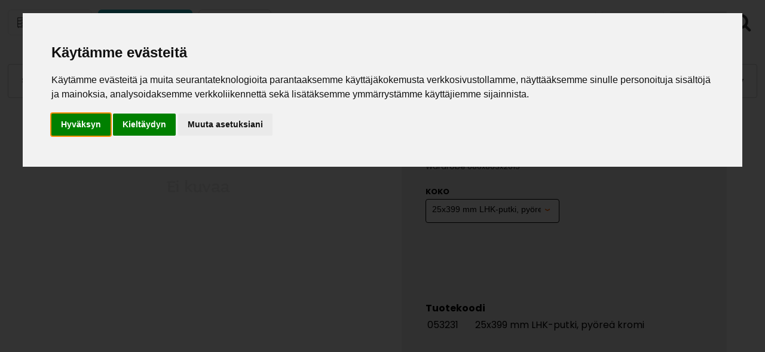

--- FILE ---
content_type: text/html; charset=UTF-8
request_url: https://www.hiipakka.net/teollisuustuotteet/mekanismit/vaatekaapin-korit-ja-tarvikkeet/wardrobe-686x863x2015/23809/
body_size: 59064
content:
<!DOCTYPE html>
<html lang="fi">
<head>
<meta name="google-site-verification" content="SrxqGLPbHokcoAOzKVeXdGNQeEjA6fbZzq4266xUXMM" />

<!-- Cookie Consent by https://www.FreePrivacyPolicy.com -->
<script type="text/javascript" src="//www.freeprivacypolicy.com/public/cookie-consent/4.0.0/cookie-consent.js?mod=" charset="UTF-8"></script>
<script type="text/javascript" charset="UTF-8">
document.addEventListener('DOMContentLoaded', function () {
cookieconsent.run({"notice_banner_type":"interstitial","consent_type":"express","palette":"light","language":"fi","page_load_consent_levels":["strictly-necessary"],"notice_banner_reject_button_hide":false,"preferences_center_close_button_hide":false,"website_name":"hiipakka.net","website_privacy_policy_url":"https://www.hiipakka.net/tietosuojasivu.html"});
});
</script>

<noscript>Cookie Consent by <a href="https://www.freeprivacypolicy.com/free-privacy-policy-generator/" rel="nofollow noopener">Free Privacy Policy website</a></noscript>
<!-- End Cookie Consent -->

<!-- Google Tag Manager -->
<script>(function(w,d,s,l,i){w[l]=w[l]||[];w[l].push({'gtm.start':
new Date().getTime(),event:'gtm.js'});var f=d.getElementsByTagName(s)[0],
j=d.createElement(s),dl=l!='dataLayer'?'&l='+l:'';j.async=true;j.src=
'https://www.googletagmanager.com/gtm.js?id='+i+dl;f.parentNode.insertBefore(j,f);
})(window,document,'script','dataLayer','GTM-PHLKS5BD');</script>
<!-- End Google Tag Manager -->
<meta charset="UTF-8">
<meta name="robots" content="noarchive">
<meta name="viewport" content="width=device-width, initial-scale=1">
<link rel="shortcut icon" href="/content/img/header/favicon.ico">
<link rel="icon" type="image/ico" href="/content/img/header/favicon.ico">

<link rel='canonical' href='https://www.hiipakka.net/teollisuustuotteet/mekanismit/vaatekaapin-korit-ja-tarvikkeet/wardrobe-686x863x2015/23809/' />
<title>Wardrobe 686x863x2015 - E J Hiipakka Oy</title>
<meta name="Description" content="">
<link rel="preload" href="/content/css/sitestyles-2.css?mod=2026-01-12T12:59:38" as="style">
<link rel="preload" href="/content/css/webshop-functions-2.css?mod=2025-04-11T14:32:35" as="style">
<link href="/content/css/sitestyles-2.css?mod=2026-01-12T12:59:38" rel="stylesheet">
<link href="/content/css/webshop-functions-2.css?mod=2025-04-11T14:32:35" rel="stylesheet">
 

      <link type='text/css' href='/admin/css/webio2.min.css?mod=2018-05-23T11:15:01' rel='stylesheet' /> <link rel="stylesheet" href="https://cdn.jsdelivr.net/gh/fancyapps/fancybox@3.5.7/dist/jquery.fancybox.min.css" />   
      <style type='text/css'>
        #ltuotteetlink{display:none;}
      </style>
      <script type='text/javascript' src='/admin/js/webio.min.js?mod=2017-03-28T09:48:24'></script>
      <script type='text/javascript'>
        var aktiivinenkalenteri=null;function suljekalenteri(){jQuery(aktiivinenkalenteri).fadeOut();}
        function avaakalenteri(id,frame,f,p,k,v,p1,k1,v1){window.frames[frame].document.location='/cgi-bin/webio2-kalenteri2?kieli=&df='+p+'&mf='+k+'&yf='+v+'&p1='+p1+'&k1='+k1+'&v1='+v1+'&lomake='+f+'&parent=1&css=/admin/css/kalenteri.css&merkisto=u';jQuery(aktiivinenkalenteri).fadeOut();jQuery(id).fadeIn();aktiivinenkalenteri=id;}
          
      </script>
      
      
      <script defer src="https://cdn.jsdelivr.net/gh/fancyapps/fancybox@3.5.7/dist/jquery.fancybox.min.js"></script>
      
       
<script>jQuery.extend({getUrlVars:function(){var vars=[],hash;var hashes=window.location.href.slice(window.location.href.indexOf('?')+1).split('&');for(var i=0;i<hashes.length;i++){hash=hashes[i].split('=');vars.push(hash[0]);vars[hash[0]]=hash[1];}return vars;},getUrlVar:function(name){return jQuery.getUrlVars()[name];},URLDecode:function(value){return value;}});</script><script>var dts=false;if("maxTouchPoints" in navigator){dts=navigator.maxTouchPoints>0;}else if("msMaxTouchPoints" in navigator){dts=navigator.msMaxTouchPoints>0;}else{var mQ=window.matchMedia&&matchMedia("(pointer:coarse)");if(mQ&&mQ.media==="(pointer:coarse)"){dts=!!mQ.matches;}else if("orientation" in window){dts=true;}else{var UA=navigator.userAgent;dts=(/\b(BlackBerry|webOS|iPhone|IEMobile)\b/i.test(UA)||/\b(Android|Windows Phone|iPad|iPod)\b/i.test(UA));}}var laite=0;if(dts){laite=1;}else{laite=2;}
jQuery(document).ready(function(){var utm_source=jQuery.getUrlVar('utm_source');var gclid=jQuery.getUrlVar('gclid');var ua=navigator.userAgent;ua=ua.replace(/;/g,' ');jQuery.ajax({type:'GET',url:'/cgi-bin/webio2-s2',data:'saitti=hiipakka&s=23809&r='+decodeURIComponent(window.frames.top.document.referrer)+'&ua='+decodeURIComponent(ua)+'&utm_source='+decodeURIComponent(utm_source)+'&gclid='+decodeURIComponent(gclid)+'&laite='+laite});});
function statsio(t,a){setTimeout(function(){jQuery.ajax({type:'POST',url:'/cgi-bin/webio2-s2',data:'saitti=hiipakka&s=23809&t='+t+'&a='+a+'&tmp='+Math.random()});},2000);}jQuery(document).ready(function(){jQuery(document).find('[data-callbutton]').each(function(){jQuery(this).bind('click',function(){statsio('t',jQuery(this).attr('data-callbutton'));});})});</script> 

    <script type='text/javascript'>
      jQuery.alerts.cancelButton='Peruuta';
      var VerkkokauppaKirjauduttu='0';var ostoskoristatus=0;var koriauki;var tuotevaihtoehdot=new Array();var Tuotevuokraus=0;var infoOk=0;var okOk=0;var sortby='';var valituoteformi='';
      jQuery(document).ready(function(){jQuery('#ostoskoridiv').mouseover(function(){clearTimeout(koriauki)});jQuery('#ostoskoridiv').mouseout(function(){koriauki=setTimeout('ostoskori(0)',1000);});});
      jQuery(document).ready(function(){setTimeout(function(){if(!okOk){PaivitaOstoskori(0);}if(!infoOk){vkAsiakasInfo();}jQuery('#valuuttavaihdin').val('EUR');jQuery('#valuutta-EUR').addClass('aktiivinenvaluutta')},2000);});
      jQuery.fn.center=function(absolute){return this.each(function(){var t=jQuery(this);t.css({position:absolute?'absolute':'fixed',left:'50%',top:'40%',zIndex:'99'}).css({marginLeft:'-'+(t.outerWidth()/2)+'px',marginTop:'-'+(t.outerHeight()/2)+'px'});});};
      function PaivitaOstoskori(force){if(1==1){jQuery.ajax({type:'GET',url:'/tmp/ok-hwzhfrm8h7.html?tmp=1769244442',success:function(html){if(html){jQuery('#ostoskoripaikka').html(html);}else{okjs();}}});}else{if(okOk&&!force){return 1;}okOk=1;okjs();}}
      function okjs(){jQuery.ajax({type:'GET',url:'/cgi-bin/webio2kauppa-tuoteselaus',data:'action=ajax&tapaus=verkkokauppatoiminnot&tapaus2=haeostoskoridiv&kieli=fi&saitti=hiipakka&tmp='+Math.random(),success:function(html){jQuery('#ostoskoripaikka').html(html);}});}
      function vkAsiakasInfo(){if(1==1){jQuery.ajax({type:'GET',url:'/tmp/lg-hwzhfrm8h7.html?tmp=1769244442',success:function(html){if(html){if(jQuery('#login').length){jQuery('#login').html(html);}else{jQuery('#verkkokauppalogin').html(html);}}else{aijs();}}});}else{aijs();if(infoOk){return 1;}infoOk=1;}}
      function aijs(){jQuery.ajax({type:'GET',url:'/cgi-bin/webio2kauppa-tuoteselaus',data:'action=ajax&tapaus=verkkokauppatoiminnot&tapaus2=logged&naytasivu=23809&saitti=hiipakka&redirect=&tmp='+Math.random(),success:function(html){if(jQuery('#login').length){jQuery('#login').html(html);}else{jQuery('#verkkokauppalogin').html(html);}}});}
      function piilotailmoitus(){jQuery('#tuotelisatty_iso').fadeOut();}
      function laajaostoskoriIlmoitus(tid,html){jQuery('#tuotelisatty_iso').html(html);jQuery('#tuotelisatty_iso').center();jQuery('#tuotelisatty_iso').show();jQuery('#wtuote'+tid).hide();jQuery('#w'+tid).hide();jQuery('#btnOsta').hide();jQuery('#btnOstaEK').hide();}
      function shoplogout(){jQuery.ajax({type:'GET',url:'/cgi-bin/webio2kauppa',data:'action=shoplogout&tmp='+Math.random(),success:function(html){document.location=document.location;}});}
      function tallennaostoskori(){jQuery.ajax({type:'GET',url:'/cgi-bin/webio2kauppa',data:'action=ajax&tapaus=verkkokauppatoiminnot&tapaus2=tallennaostoskori&tmp='+Math.random(),success:function(html){if(html=='1'){jAlert('Ostoskori tallennettu!','HUOMIO!!');} else if(html=='2'){jAlert('Ostoskori oli tyhjä, ei tallennettavaa!','HUOMIO!!');}else{jAlert('Tallennuksessa tapahtui virhe!','HUOMIO!!');}}});}
      function haeostoskori(){jQuery.ajax({type:'GET',url:'/cgi-bin/webio2kauppa',data:'action=ajax&tapaus=verkkokauppatoiminnot&tapaus2=haetallennettuostoskori&tmp='+Math.random(),success:function(html){var msg='Ostoskoriin haettu %d tuotetta! ';msg=msg.replace('%d',html);jAlert(msg,'HUOMIO!!');okjs();}});}
      function LisaaTuoteOstoskoriin(tid,suora,tv,tvid,maara,ilmo,erikoiskoko,ek_pituus,ek_leveys,koko_id,vari_id){var m=0;if(erikoiskoko==1){if(ek_pituus>0&&ek_leveys>0){jQuery('#btnOstaEK').show();}else{jAlert('Anna pituus ja leveys!','HUOMIO!');return '';}}else if(suora){if(ilmo){jQuery('#w'+tid).show();}}else{if(maara){m=maara;}else{m=document.tuotelomake.maara.value;}if(m.indexOf('.')>0||m.indexOf(',')>0){alert('Määrä ei kelpaa, anna kokonaisluku!');return 0;}jQuery('#btnOsta').show();}if(Tuotevuokraus){vuokraok=0;if(eval(document.tuotelomake.vuokrauspaiva.value)>0&&eval(document.tuotelomake.vuokrauskuu.value)>0&&eval(document.tuotelomake.vuokrausvuosi.value)>0){vuokraok=1;var vuokrauspaivays=document.tuotelomake.vuokrausvuosi.value+'-'+document.tuotelomake.vuokrauskuu.value+'-'+document.tuotelomake.vuokrauspaiva.value;}if(vuokraok==0){alert('Valitse vuokrauspäivä!');jQuery('#btnOsta').hide();return 0;}}if(tv==1){if(!maara){maara=1;}var url='saitti=hiipakka&action=ajax&tapaus=verkkokauppatoiminnot&tapaus2=lisaatuotekoriin&tid='+tid+'&maara='+maara+'&tvid='+tvid+'&tmp='+Math.random();}else if(suora==1){if(maara<1){maara=1}var url='saitti=hiipakka&action=ajax&tapaus=verkkokauppatoiminnot&tapaus2=lisaatuotekoriin&tid='+tid+'&maara='+maara+'&kokovalinta=0&varivalinta=0&tmp='+Math.random();}else if(suora==2){var url='saitti=hiipakka&action=ajax&tapaus=verkkokauppatoiminnot&tapaus2=lisaatuotekoriin&tid='+tid+'&maara=1&kokovalinta='+koko_id+'&varivalinta='+vari_id+'&tmp='+Math.random();}else{var url='saitti=hiipakka&action=ajax&tapaus=verkkokauppatoiminnot&tapaus2=lisaatuotekoriin&tid='+tid+'&maara='+document.tuotelomake.maara.value+'&kokovalinta='+document.tuotelomake.kokovalinta.value+'&varivalinta='+document.tuotelomake.varivalinta.value+'&tmp='+Math.random();if(Tuotevuokraus){url=url+'&vuokrauspaiva='+document.tuotelomake.vuokrauspaiva.value;url=url+'&vuokrauskuu='+document.tuotelomake.vuokrauskuu.value;url=url+'&vuokrausvuosi='+document.tuotelomake.vuokrausvuosi.value;url=url+'&vuokraus=1';}koko_id=document.tuotelomake.kokovalinta.value;vari_id=document.tuotelomake.varivalinta.value;}if(erikoiskoko==1){url=url+'&lisaaerikoiskoko=1&ekp='+ek_pituus+'&ekl='+ek_leveys;}jQuery.ajax({type:'GET',url:'/cgi-bin/webio2kauppa',data:url,success:function(html){var tmp=html.split('|');if(tmp[0]=='1'){PaivitaOstoskori(1);if(ilmo){laajaostoskoriIlmoitus(tid,tmp[2]);}if(erikoiskoko==1){}else{if(suora){}else{}}}else if(tmp[0]=='0'){jQuery('.ostanappi_tuotekortti_wait').hide();jAlert('Et voi ostaa, sillä varastossa ei ole tarpeeksi!','HUOMIO!');}else if(tmp[0]=='-2'){jAlert('Tämän tuotteen minimitoimitusmäärä on '+tmp[1]+' kpl','HUOMIO!');jQuery('.ostanappi_tuotekortti_wait').hide();}else if(tmp[0]=='-1'){jAlert('Voit ostaa enintään '+tmp[0]+' kpl','HUOMIO!');}}});return false;}
      function LisaaTuoteOstoskoriin2(){var tid=document.tuotelomake.tid.value;var koko_id=document.tuotelomake.kokovalinta.value;;jQuery.ajax({type:'GET',url:'/cgi-bin/webio2kauppa',data:jQuery('#tuotekortti').serialize(),success:function(html){var tmp=html.split('|');if(tmp[0]=='1'){PaivitaOstoskori(1);laajaostoskoriIlmoitus(tid,tmp[2]);}else if(tmp[0]=='0'){jQuery('.ostanappi_tuotekortti_wait').hide();jAlert('Et voi ostaa, sillä varastossa ei ole tarpeeksi!','HUOMIO!');}else if(tmp[0]=='-1'){jAlert('Voit ostaa enintään '+tmp[1]+' kpl','HUOMIO!');}else if(tmp[0]=='-2'){jAlert('Tämän tuotteen minimitoimitusmäärä on '+tmp[1]+' kpl','HUOMIO!');}}});}
      function vaihdavaluutta(cur){document.location=document.location+'&valuutta='+cur;}
      function tarkastahetu(t,v){if(v.length==0){hetuok=1;jQuery(t).removeClass('lomakepuute');}else{if(v.length==11){jQuery.ajax({type:'GET',url:'/cgi-bin/webio2',data:'action=ajax&tapaus=verkkokauppatoiminnot&tapaus2=tarkastahetu&h='+v+'&tmp='+Math.random(),success:function(html){if(html=='1'){jQuery('#mt_14').show();jQuery(t).removeClass('lomakepuute');hetuok=1;}else{jQuery('#mt_14').hide();jQuery(t).addClass('lomakepuute');hetuok=0;}}});}}}
      function getBtnVal(name){var bs=document.getElementsByName(name);for(var i=0;i<bs.length;i++){var b=bs[i];if(b.checked){return b.value;}}return 0;}
      function vertailuun(tid){jQuery.ajax({type:'GET',url:'/cgi-bin/webio2kauppa',data:'action=ajax&tapaus=verkkokauppatoiminnot&tapaus2=lisaatuotevertailuun&tid='+tid+'&tmp='+Math.random(),success:function(html){jQuery('#tvc').html(html);}});}
      function poistavertailusta(tid){jQuery.ajax({type:'GET',url:'/cgi-bin/webio2kauppa',data:'action=ajax&tapaus=verkkokauppatoiminnot&tapaus2=lisaatuotevertailuun&tid='+tid+'&tmp='+Math.random(),success:function(html){document.location=document.location;}});}
      function sorts(a,b){if(sortby=='h'){return jQuery(a).data('h')>jQuery(b).data('h')?1:-1;}else if(sortby=='k'){return jQuery(a).data('h')<jQuery(b).data('h')?1:-1;}else if(sortby=='aa'){return jQuery(a).data('a')>jQuery(b).data('a')?1:-1;}else if(sortby=='ad'){return jQuery(a).data('a')<jQuery(b).data('a')?1:-1;}else if(sortby=='b'){return jQuery(a).data('b')<jQuery(b).data('b')?1:-1;}else if(sortby=='c'){return jQuery(a).data('c')<jQuery(b).data('c')?1:-1;}else if(sortby=='d'){return jQuery(a).data('d')<jQuery(b).data('d')?1:-1;}else if(sortby=='e'){return jQuery(a).data('e')<jQuery(b).data('e')?1:-1;}}
      function jarjestatuotteet(v){sortby=v.value;jQuery('#listaus .selaus_wrapper').sort(sorts).appendTo('#listaus');}
      function verkkokauppaloki(v,t,i){jQuery.ajax({type:'GET',url:'/cgi-bin/webio2kauppa-tuoteselaus',data:'action=vkajax&tapaus=verkkokauppatoiminnotV3&tapaus2=loki&v='+v+'&t='+t+'&i='+i})}
      function tallennavalituote(){jQuery.ajax({type:'POST',url:'/cgi-bin/webio2',data:jQuery('#formi-'+valituoteformi).serialize(),success:function(html){jQuery('#formi-'+valituoteformi).html(html);document.location=document.location;}});}
      function poistavalituote(id){jConfirm('Poistetaanko','Varmistus',function(r){if(r){jQuery.ajax({type:'get',url:'/cgi-bin/webio2',data:'action=ajax&tapaus=poistavalituote&id='+id,success:function(html){document.location=document.location;}});}});}
      
      jQuery(document).ready(function(){var dts=false;if("maxTouchPoints" in navigator){dts=navigator.maxTouchPoints>0;}else if("msMaxTouchPoints" in navigator){dts=navigator.msMaxTouchPoints>0;}else{var mQ=window.matchMedia&&matchMedia("(pointer:coarse)");if(mQ&&mQ.media==="(pointer:coarse)"){dts=!!mQ.matches;}else if("orientation" in window){dts=true;}else{var UA=navigator.userAgent;dts=(/\b(BlackBerry|webOS|iPhone|IEMobile)\b/i.test(UA)||/\b(Android|Windows Phone|iPad|iPod)\b/i.test(UA));}}var laite=0;if(dts){laite=1;}else{laite=2;}jQuery.ajax({type:"GET",url:"/cgi-bin/webio2kauppa-tuoteselaus",data:"action=ajax&tapaus=verkkokauppatoiminnot&tapaus2=tallennalaite&saitti=hiipakka&ua="+encodeURIComponent(navigator.userAgent)+"&laite="+laite});});
      
      
      jQuery(document).ready(function(){jQuery('#menuroot ul').each(function(){jQuery(this).css('display','none');});jQuery('#m_17317').css('display','');jQuery('#m_245').css('display','');jQuery('#m_17').css('display','');jQuery('#m_23809').css('display',''); jQuery('#menuroot .category').click(function(){var cid='#'+jQuery(this).attr('cid');if(jQuery(cid).css('display')=='none'){jQuery(cid).css('display','block');}else{jQuery(cid).css('display','none');}if(jQuery(this).hasClass('valikko_kiinni')){jQuery(this).removeClass('valikko_kiinni').addClass('valikko_auki');}else{jQuery(this).removeClass('valikko_auki').addClass('valikko_kiinni');}return false;});});
      
    </script> 


<meta name="google-site-verification" content="PF-Vd48QTBWZdAo2CLUkZgC_P01EM5KVIulhdIG0VeU" />
</head>
<body  id="teollisuustuotteet-tpl"><!-- Google Tag Manager (noscript) -->
<noscript><iframe src="https://www.googletagmanager.com/ns.html?id=GTM-PHLKS5BD"
height="0" width="0" style="display:none;visibility:hidden"></iframe></noscript>
<!-- End Google Tag Manager (noscript) -->
<div id="tuotelisatty_iso" style="display:none;"></div>  
  
 <header class="content-col">
  <section class="center-col nogap center-elements" id="mainheader">
    <section class="choose-department dflex-row">
      <a href="/" class="department-link" id="home-dept">Kodinkalusteet</a>
      <a href="/teollisuustuotteet/17/" class="department-link selected" id="industry-dept">Teollisuustuotteet</a>
      <a href="/projektimyynti/" class="department-link" id="projectsales-dept">Projektimyynti</a>    
    </section>
    
    <div id="logo"><a href="/teollisuustuotteet/17/"><img src="/content/img/header/hiipakka.png?mod=2023-04-24T13:12:27" width="224" height="50" alt=""></a></div>

    <section id="industry-toplinks">
      <ul class="center-col dflex center-elements" id="top-navi">
        <li class="naviblock"><a href="/teollisuustuotteet/ejh/aineistot/" class="topnavi-link">Kuvastot & esitteet</a></li>
        <li class="naviblock"><a href="/kodin-kalusteet/yhteystiedot/henkilomme/" class="topnavi-link">Yhteystiedot</a></li>
        <li class="naviblock" id="verkkokauppaicon"><a href="#" onclick="vkKirjautuminen();return false;" class="topnavi-link"><img src="/content/img/header/login-icon.png?mod=2023-04-24T13:14:39" width="11" height="15" alt=""/>Yrityksille</a></li>
        <li class="naviblock"><a href="#" id="searchtoggl"><em><img src="/content/img/header/searchicon.png?mod=2023-04-24T13:14:39" width="31" height="30" alt="Hae verkkokaupasta"></em></a></li>
      </ul>
    </section>
  </section>
</header>
  
<div id="mobilemenu-container" hidden><div id="mobile-logo"><a href="/teollisuustuotteet/17/"><img src="/content/img/header/hiipakka.png?mod=2023-04-24T13:12:27" width="224" height="50" alt="" id="mobilelogo-img"/></a></div><div id="mblsrchimg"><a href="#" id="searchtoggl" class="mobilesearch"><em><img src="/content/img/header/searchicon.png?mod=2023-04-24T13:14:39" width="31" height="30" alt="Hae verkkokaupasta"></em></a> </div></div>
<div class="content-col verkkokauppanavi show">
  <div class="content-col">
    <div id="login"></div>
    <div class="scndrowlink" id="ostoskoripaikka"></div>
    <script type="text/javascript">PaivitaOstoskori();vkAsiakasInfo();</script>
  </div>
  <div id="ajankohtaislinkki" class="teollisuusak">
    <div id="ajankohtaislinkki-vasen" class="col-33">Ajankohtaista</div>
    <div id="ajankohtaislinkki-keski" class="col-33"> 
       
    </div>
    <div id="ajankohtaislinkki-oikea" class="col-33" style="text-align: center;"> <a href="/teollisuustuotteet/ajankohtaista/" rel="nofollow">Katso kaikki ajankohtaiset ›</a> </div>
  </div>
</div>
  
 <div id="search" class="clearfix search-kodin-kalusteet" style="display:none"><div class="center-col">
    <form action='/cgi-bin/webio2kauppa' method='POST' onSubmit='stop();'>
      
        <table cellpadding='0' cellspacing='0' border='0'>
          <tr>
            <td><div style='position:absolute;margin-left:375px;font-size:20px;margin-top:5px;font-weight:bold;display:none;' id='hakutyhjenna'><a href='#' onClick='verkkokauppahakupiiloon(1)'>X</a></div><input type='text' id='pikahakusana' name='hakusana' placeholder='Etsi tuotteita' onKeyUp="verkkokauppahaku(this.value)" onBlur="piilotaverkkokauppahaku()" class='verkkokauppahakukentta'> <input type='submit' value='Hae' class='verkkokauppahakupainike' style='display:none;'></td>
          </tr>
        </table>
      <style type='text/css'>
        .odotapikahaku {background-image:url('/admin/img/wait.gif');background-position:right;background-repeat:no-repeat;}
      </style>
      <div id='waitSearch' style='text-align:center;z-index:60;position:absolute;width:270px;height:100px;display:none;'><br><br><br><br><img src='/admin/img/wait.gif?mod=2016-01-26T09:12:30' border='0' width='32' style='width:32px !important;'></div>
      <div id='verkkokauppatuotehaku' style='display:none;width:470px;height:30px;overflow:auto;border:1px solid #CCCCCC;background-color:#FFFFFF;position:absolute;z-index:50;'></div>
      <script type='text/javascript'>
        var ShopSearchTimer=null;var hakukiekka=0;var pikahaku=1;
        function verkkokauppahaku(hs){clearTimeout(ShopSearchTimer);ShopSearchTimer=setTimeout(function(){verkkokauppahakufunktio(hs)},1500);}
        function verkkokauppahakufunktio(hs){if(hs=='Etsi tuotteita'){jQuery('#pikahakusana').val('');}if(hs!='Etsi tuotteita'&&hs!=''){jQuery('#pikahakusana').addClass('odotapikahaku');hakukiekka++;jQuery('#verkkokauppatuotehaku').html('');if(pikahaku){var w=jQuery('#pikahakusana').width();if(eval(w)>0){if(eval(w)<350){w=350;}}else{w=470;}jQuery('#verkkokauppatuotehaku').css('width',w+10+'px');jQuery('#verkkokauppatuotehaku').fadeIn('fast');jQuery('#verkkokauppatuotehaku').html('<table><tr><td class="verkkokauppapikahakuvaliotsikko">Hakee tuotteita ...</td></tr></table>');jQuery('#verkkokauppatuotehaku').css('height','30px');}jQuery.ajax({type:'POST',url:'/cgi-bin/webio2kauppa',data:'action=ajax&tapaus=verkkokauppatoiminnot&tapaus2=verkkokauppapikahaku&palautahakutulosmaara=1&kieli=fi&saitti=hiipakka&hakusana='+encodeURIComponent(hs)+'&kiekka='+hakukiekka+'&tmp='+Math.random(),success:function(html){if(pikahaku){var res=html.split('¤');if(res[0]==hakukiekka){var h=eval(res[1])*33+45;if(h>300){h=350;}jQuery('#verkkokauppatuotehaku').html(res[2]);jQuery('#verkkokauppatuotehaku').animate({height:h+'px'});jQuery('#pikahakusana').removeClass('odotapikahaku');jQuery('#waitSearch').hide();jQuery('#hakutyhjenna').show();}}}});}else{verkkokauppahakupiiloon();jQuery('#pikahakusana').removeClass('odotapikahaku');}}
        function verkkokauppahakupiiloon(p){jQuery('#waitSearch').hide();jQuery('#hakutyhjenna').hide();jQuery('#verkkokauppatuotehaku').html('');jQuery('#verkkokauppatuotehaku').fadeOut('fast');jQuery('#pikahakusana').removeClass('odotapikahaku');if(p){jQuery('#pikahakusana').val('');}}
        function piilotaverkkokauppahaku(){setTimeout('verkkokauppahakupiiloon(1)',1000);}
        function stop(){pikahaku=0;verkkokauppahakupiiloon(0);clearTimeout(ShopSearchTimer);jQuery('#pikahakusana').removeClass('odotapikahaku');}
      </script>
      <input type='hidden' name='naytasivu' value='15873'>
      <input type='hidden' name='tapaus' value='verkkokauppahaku'>
      <input type='hidden' name='saitti' value='hiipakka'>
    </form></div></div>
  
<nav class="content-col dflex center-elements" id="navi-wrap" aria-label="Verkkokaupan tuoteryhmät">
  <ul class="center-col dflex center-elements teollisuustuotenavi" id="main-navi">
    <li class="naviblock"><a href="/teollisuustuotteet/saranat/252/" class="mainnavi-link" id="link-sel-1-16">Saranat</a><ul tabindex="0" class="webcategory-navi"><li><a href='/teollisuustuotteet/saranat/dtc-c85-saranat-ilman-hidastinta-35/23585/'>DTC C85 Saranat ilman hidastinta Ø35</a></li><li><a href='/teollisuustuotteet/saranat/dtc-c81-pivot-star-hidastinsaranat-35/17299/'>DTC C81 Pivot Star hidastinsaranat Ø35</a></li><li><a href='/teollisuustuotteet/saranat/dtc-c80-pivot-pro-hidastinsaranat-35/23586/'>DTC C80 Pivot Pro hidastinsaranat Ø35</a></li><li><a href='/teollisuustuotteet/saranat/dtc-c80-hidastavat-minisaranat-26/23691/'>DTC C80 Hidastavat minisaranat Ø26</a></li><li><a href='/teollisuustuotteet/saranat/dtc-lasioven-hidastinsaranat/23587/'>DTC Lasioven hidastinsaranat</a></li><li><a href='/teollisuustuotteet/saranat/dtc-klaffisaranat/18336/'>DTC Klaffisaranat</a></li></ul></li>
    <li class="naviblock"><a href="/teollisuustuotteet/laatikot-ja-kiskot/23554/" class="mainnavi-link" id="link-sel-2-16">Laatikot, kiskot</a><ul tabindex="0" class="webcategory-navi"><li><a href='/teollisuustuotteet/laatikot-ja-kiskot/magic-pro-ohutseinalaatikot/17302/'>Magic Pro Ohutseinälaatikot</a></li><li><a href='/teollisuustuotteet/laatikot-ja-kiskot/dragon-box-hidastinlaatikot/21958/'>Dragon Box hidastinlaatikot</a></li><li><a href='/teollisuustuotteet/laatikot-ja-kiskot/metallilaatikot/17882/'>Metallilaatikot</a></li><li><a href='/teollisuustuotteet/laatikot-ja-kiskot/laatikon-liukukiskot/17300/'>Laatikon liukukiskot</a></li><li><a href='/teollisuustuotteet/laatikot-ja-kiskot/lisatarvikkeet/25820/'>Lisätarvikkeet</a></li></ul></li>
    <li class="naviblock"><a href="/teollisuustuotteet/vetimet/15752/" class="mainnavi-link" id="link-sel-3-16">Vetimet</a><ul tabindex="0" class="webcategory-navi"><li><a href='/teollisuustuotteet/vetimet/cc-96/23590/'>cc 96</a></li><li><a href='/teollisuustuotteet/vetimet/cc-128/23591/'>cc 128</a></li><li><a href='/teollisuustuotteet/vetimet/cc-160/23592/'>cc 160</a></li><li><a href='/teollisuustuotteet/vetimet/cc-192/23593/'>cc 192</a></li><li><a href='/teollisuustuotteet/vetimet/cc-224/23594/'>cc 224</a></li><li><a href='/teollisuustuotteet/vetimet/cc-256/23595/'>cc 256</a></li><li><a href='/teollisuustuotteet/vetimet/nuppi-ja-kuppivetimet/18538/'>Nuppi- ja kuppivetimet</a></li><li><a href='/teollisuustuotteet/vetimet/pitkat-vetimet/23646/'>Pitkät vetimet</a></li><li><a href='/teollisuustuotteet/vetimet/profiili-ja-muut-vetimet/23596/'>Profiili- ja muut vetimet</a></li></ul></li>
    <li class="naviblock"><a href="/teollisuustuotteet/altaat/244/" class="mainnavi-link" id="link-sel-4-16">Altaat</a><ul tabindex="0" class="webcategory-navi"><li><a href='/teollisuustuotteet/altaat/komposiittialtaat/22444/'>Komposiittialtaat</a></li><li><a href='/teollisuustuotteet/altaat/posliinialtaat/25936/'>Posliinialtaat</a></li><li><a href='/teollisuustuotteet/altaat/rst-altaat/17306/'>RST-Altaat</a></li><li><a href='/teollisuustuotteet/altaat/valumarmorialtaat/17885/'>Valumarmorialtaat</a></li><li><a href='/teollisuustuotteet/altaat/putket-ja-tarvikkeet/23653/'>Putket ja tarvikkeet</a></li></ul></li>
    <li class="naviblock"><a href="/teollisuustuotteet/valaistus/23555/" class="mainnavi-link" id="link-sel-5-16">Valaistus</a><ul tabindex="0" class="webcategory-navi"><li><a href='/teollisuustuotteet/valaistus/led-valaisimet/17883/'>LED-valaisimet</a></li><li><a href='/teollisuustuotteet/valaistus/valoprofiilit/23655/'>Valoprofiilit</a></li><li><a href='/teollisuustuotteet/valaistus/lumina-tilaustuote/23654/'>Lumina tilaustuote</a></li><li><a href='/teollisuustuotteet/valaistus/muuntajat-ja-tarvikkeet/23656/'>Muuntajat ja tarvikkeet</a></li></ul></li>
    <li class="naviblock"><a href="/teollisuustuotteet/sahkopoydat/250/" class="mainnavi-link" id="link-sel-6-16">Sähköpöydät</a><ul tabindex="0" class="webcategory-navi"><li><a href='/teollisuustuotteet/sahkopoydat/yksijalkaiset/23647/'>Yksijalkaiset</a></li><li><a href='/teollisuustuotteet/sahkopoydat/kaksi-ja-kolmijalkaiset/23648/'>Kaksi- ja kolmijalkaiset</a></li><li><a href='/teollisuustuotteet/sahkopoydat/veivattavat-saatopoydat/23649/'>Veivattavat säätöpöydät</a></li><li><a href='/teollisuustuotteet/sahkopoydat/lisatarvikkeet/23650/'>Lisätarvikkeet</a></li></ul></li>
    <li class="naviblock"><a href="/teollisuustuotteet/mekanismit/245/" class="mainnavi-link" id="link-sel-7-16">Mekanismit</a><ul tabindex="0" class="webcategory-navi"><li><a href='/teollisuustuotteet/mekanismit/aamiaiskaappi/22445/'>Aamiaiskaappi</a></li><li><a href='/teollisuustuotteet/mekanismit/alakaapin-mekanismit/23671/'>Alakaapin mekanismit</a></li><li><a href='/teollisuustuotteet/mekanismit/jatelajittelu/18411/'>Jätelajittelu</a></li><li><a href='/teollisuustuotteet/mekanismit/komeromekanismit/18403/'>Komeromekanismit</a></li><li><a href='/teollisuustuotteet/mekanismit/kuivauskaapin-hyllyt/17891/'>Kuivauskaapin hyllyt</a></li><li><a href='/teollisuustuotteet/mekanismit/siivousvalinetelineet/23669/'>Siivousvälinetelineet</a></li><li><a href='/teollisuustuotteet/mekanismit/vaatesailytys/22497/'>Vaatesäilytys</a></li></ul></li>
    <li class="naviblock"><a href="/teollisuustuotteet/levytuotteet/246/" class="mainnavi-link" id="link-sel-8-16">Levytuotteet</a><ul tabindex="0" class="webcategory-navi"><li><a href='/teollisuustuotteet/levytuotteet/carbonlaminaatit/25405/'>Carbonlaminaatit</a></li><li><a href='/teollisuustuotteet/levytuotteet/kompaktilaminaatit/23696/'>Kompaktilaminaatit</a></li><li><a href='/teollisuustuotteet/levytuotteet/laminaattitasot/17308/'>Laminaattitasot</a></li><li><a href='/teollisuustuotteet/levytuotteet/laminaattipintaiset-levyt/17893/'>Laminaattipintaiset levyt</a></li><li><a href='/teollisuustuotteet/levytuotteet/lastulevyt/17310/'>Lastulevyt</a></li><li><a href='/teollisuustuotteet/levytuotteet/mattapintaiset-levyt/22732/'>Mattapintaiset levyt</a></li><li><a href='/teollisuustuotteet/levytuotteet/melamiinipintaiset-levyt/17892/'>Melamiinipintaiset levyt</a></li><li><a href='/teollisuustuotteet/levytuotteet/mel-soirot/23657/'>Mel-soirot</a></li><li><a href='/teollisuustuotteet/levytuotteet/mdf-levyt/17311/'>MDF-levyt</a></li><li><a href='/teollisuustuotteet/levytuotteet/profiilikalvot/17905/'>Profiilikalvot</a></li><li><a href='/teollisuustuotteet/levytuotteet/sidelistat/22544/'>Sidelistat</a></li><li><a href='/teollisuustuotteet/levytuotteet/taustalevyt/22560/'>Taustalevyt</a></li><li><a href='/teollisuustuotteet/levytuotteet/vanerit/17894/'>Vanerit</a></li><li><a href='/teollisuustuotteet/levytuotteet/valitilalevyt/23589/'>Välitilalevyt</a></li></ul></li>
    <li class="naviblock"><a href="/teollisuustuotteet/reunanauhat/23556/" class="mainnavi-link" id="link-sel-9-16">Reunanauhat</a><ul tabindex="0" class="webcategory-navi"><li><a href='/teollisuustuotteet/reunanauhat/abs-nauhat/17309/'>ABS-nauhat</a></li><li><a href='/teollisuustuotteet/reunanauhat/nauhaliimat/23651/'>Nauhaliimat</a></li><li><a href='/teollisuustuotteet/reunanauhat/puhdistusaineet/25991/'>Puhdistusaineet</a></li></ul></li>
    <li class="naviblock"><a href="/teollisuustuotteet/kalusterungot-ja-ovet/247/" class="mainnavi-link" id="link-sel-10-16">Kalusterungot, ovet</a><ul tabindex="0" class="webcategory-navi"><li><a href='/teollisuustuotteet/kalusterungot-ja-ovet/ylakaapit/17895/'>Yläkaapit</a></li><li><a href='/teollisuustuotteet/kalusterungot-ja-ovet/alakaapit/22712/'>Alakaapit</a></li><li><a href='/teollisuustuotteet/kalusterungot-ja-ovet/komerot/23944/'>Komerot</a></li><li><a href='/teollisuustuotteet/kalusterungot-ja-ovet/irtokomponentit/23232/'>Irtokomponentit</a></li><li><a href='/teollisuustuotteet/kalusterungot-ja-ovet/kylpyhuonekalusteet/22738/'>Kylpyhuonekalusteet</a></li><li><a href='/teollisuustuotteet/kalusterungot-ja-ovet/mdf-ovet-ja-etusarjat/23161/'>MDF Ovet ja etusarjat</a></li><li><a href='/teollisuustuotteet/kalusterungot-ja-ovet/mel-ovet-ja-etusarjat/23973/'>MEL Ovet ja etusarjat</a></li><li><a href='/teollisuustuotteet/kalusterungot-ja-ovet/jakoseinaprofiilit/23216/'>Jakoseinäprofiilit</a></li><li><a href='/teollisuustuotteet/kalusterungot-ja-ovet/sokkeliprofiilit-ja-keittiolistat/23215/'>Sokkeliprofiilit ja keittiölistat</a></li><li><a href='/teollisuustuotteet/kalusterungot-ja-ovet/valmiiksi-kasatut-ylakaapit/25434/'>Valmiiksi kasatut yläkaapit</a></li><li><a href='/teollisuustuotteet/kalusterungot-ja-ovet/valmiiksi-kasatut-alakaapit/25435/'>Valmiiksi kasatut alakaapit</a></li><li><a href='/teollisuustuotteet/kalusterungot-ja-ovet/valmiiksi-kasatut-komerot/25436/'>Valmiiksi kasatut komerot</a></li></ul></li>
    <li class="naviblock"><a href="/teollisuustuotteet/helat/17312/" class="mainnavi-link" id="link-sel-11-16">Helat</a><ul tabindex="0" class="webcategory-navi"><li><a href='/teollisuustuotteet/helat/hyllynkannakkeet/17303/'>Hyllynkannakkeet</a></li><li><a href='/teollisuustuotteet/helat/kaluste-ja-poydanjalat/17888/'>Kaluste- ja pöydänjalat</a></li><li><a href='/teollisuustuotteet/helat/kalustepyorat/17887/'>Kalustepyörät</a></li><li><a href='/teollisuustuotteet/helat/kasaushelat-ja-kulmat/17316/'>Kasaushelat ja kulmat</a></li><li><a href='/teollisuustuotteet/helat/koukut/17315/'>Koukut</a></li><li><a href='/teollisuustuotteet/helat/liukuovihelat/17305/'>Liukuovihelat</a></li><li><a href='/teollisuustuotteet/helat/lukot-ponnahdussalvat/17898/'>Lukot, ponnahdussalvat</a></li><li><a href='/teollisuustuotteet/helat/lapiviennit/17899/'>Läpiviennit</a></li><li><a href='/teollisuustuotteet/helat/pakkaustarvikkeet/17900/'>Pakkaustarvikkeet</a></li><li><a href='/teollisuustuotteet/helat/peite-ja-muut-tarrat/17313/'>Peite- ja muut tarrat</a></li><li><a href='/teollisuustuotteet/helat/putket-ja-kannakkeet/17890/'>Putket ja kannakkeet</a></li><li><a href='/teollisuustuotteet/helat/ruuvit-ja-puutapit/17314/'>Ruuvit ja puutapit</a></li><li><a href='/teollisuustuotteet/helat/sokkelin-ja-peitelevyn-tarvikkeet/23667/'>Sokkelin ja peitelevyn tarvikkeet</a></li><li><a href='/teollisuustuotteet/helat/tyotaso-ja-valitila-tarvikkeet/23668/'>Työtaso ja välitila tarvikkeet</a></li><li><a href='/teollisuustuotteet/helat/mallit-ja-kuvastot/25301/'>Mallit ja kuvastot</a></li><li><a href='/teollisuustuotteet/helat/poistotuotteet/17901/'>POISTOTUOTTEET</a></li></ul></li>
    <li class="naviblock"><a href="/teollisuustuotteet/pintakasittely/248/" class="mainnavi-link" id="link-sel-12-16">Pintakäsittely</a><ul tabindex="0" class="webcategory-navi"><li><a href='/teollisuustuotteet/pintakasittely/maalit/17320/'>Maalit</a></li><li><a href='/teollisuustuotteet/pintakasittely/lakat-ja-petsit/17902/'>Lakat ja petsit</a></li><li><a href='/teollisuustuotteet/pintakasittely/ohentajat-ja-kovettajat/23652/'>Ohentajat ja kovettajat</a></li><li><a href='/teollisuustuotteet/pintakasittely/liimat-ja-muut/17319/'>Liimat ja muut</a></li></ul></li>
  </ul>
</nav>
    
<main class="center-col industry-pcard industry-group-17317" id="tk-header-wrapper"> 
  <article class="col-full">
    <script src='/admin/js/jquery.scrollTo2.min.js?mod=2016-12-02T16:17:47'></script>
    
    <script>
      var valittuhinta=1.51;valittuhintaV2=1.51;var varikuvat=new Array();var leasing_ekaera=1;
      
      function paivitahinta(tid,kokoId,variId){jQuery('#omahintarivi').hide();var jalkaId=jQuery('#jalkavaihtoehtolista').val();jQuery.ajax({type:'GET',url:'/cgi-bin/webio2-vk2',data:'action=haehinta&filtteri=0&tid='+tid+'&tkid='+kokoId+'&vid='+variId+'&jalkaId='+jalkaId+'&_saitti=hiipakka&arid=1&kori=4253391&kieli=fi&jh=0&asnro=',success:function(html){var tulos=html.split('|');jQuery('.tuotekortti_tuotehinta_tarjous').html(tulos[0]);jQuery('#tuotekortti_normaalihinta').html(tulos[1]);jQuery('#tuotekortti_tarjoussaasto').html(tulos[6]);jQuery('#tuotehintakentta').val(tulos[7]);jQuery('.tuotekortti_latka_tarjous').html(tulos[8]);jQuery('.tuotekortti_tuotehinta_tarjous_ovh').hide();jQuery('.tuotekortti_tuotehinta_tarjous_ovh').html('OVH: '+tulos[11]);if(tulos[12]==1){jQuery('.tuotekortti_tuotehinta_tarjous_ovh').show();jQuery('.tuotekortti_latka_sopimushinta').show();}else{jQuery('.tuotekortti_latka_sopimushinta').hide();}if(tulos[1]=='x'){jQuery('#saatavuusilmo').html('');jQuery('.tuotekortti_ostanappi').bind('click');jQuery('.tuotekortti_ostanappi').removeClass('tuotekortti_ostanappi_disable');}else{jQuery('#saatavuusilmo').html('<i>Väri/koko ei ole nyt tilattavissa!</i>');jQuery('.tuotekortti_ostanappi').unbind('click');jQuery('.tuotekortti_ostanappi').addClass('tuotekortti_ostanappi_disable');}}});}
      
      function vaihdakuva(id){if(varikuvat[id]){jQuery('#2_1').find('p').html('<img src="'+varikuvat[id]+'">')}}
      function vaihdatuotekuva(id){if(jQuery('#kuva-'+id).length>0){jQuery('.tuotekortti_paakuva').hide();jQuery('.varikuvat').hide();jQuery('#kuva-'+id).fadeIn();}}
      function tkarvio(w){if(w){jQuery('#toimituskuluarvio').fadeIn();}else{jQuery('#toimituskuluarvio').fadeOut();}}
      function addcartV2(){var valittumaara=document.tuotelomake.maara.value;}
      function vaihdakuvadivi(id){jQuery('.zoomContainer').remove();jQuery('.kuvadivi').hide();jQuery('#kuva-'+id).fadeIn(function(){jQuery('#zoom_'+id).elevateZoom({zoomType:'inner',cursor:'zoom-in'});jQuery('[data-fancybox="x"]').fancybox({buttons:['zoom','close']});});}
      
      
      
      
      
      
      jQuery(document).ready(function(){paivitahinta(4542,document.tuotelomake.kokovalinta.value,document.tuotelomake.varivalinta.value);});
      jQuery(document).ready(function(){paivitahinta(4542,document.tuotelomake.kokovalinta.value,document.tuotelomake.varivalinta.value);vaihdakuva(this.value);});
      
      
      jQuery(document).ready(function(){var gm=jQuery.getUrlVar('gclid');var h=jQuery.getUrlVar('h');var r=document.referrer;jQuery.ajax({type:'POST',url:'/cgi-bin/webio2tuoteloki',data:'saitti=hiipakka&filtteri=0&s=t&t=4542&s=hwzhfrm8h7&ua='+encodeURIComponent(navigator.userAgent)+'&g='+gm+'&h='+h+'&r='+encodeURIComponent(r)});});
      jQuery(document).ready(function(){   });
    </script>
    <div id='solu2380911'>
      <form name='tuotelomake' id='tuotekortti' onsubmit='return false;'>
        <div id="product-wrapper">
  <div class="center-col whitecol basic-info">
    <div id="main-img">
      <div id="tkpk-divi"> <img src='/admin/img/verkkokauppa/ei_kuvaa_tuotekortti.gif'>   </div>
      <div class="tuotekortti_lisatuotekuvat"></div>
    </div>
    <div id="product-info">
       
      <h1>Wardrobe 686x863x2015</h1> 
      <h2 class="tuotetarkenne"><!--TUOTETARKENNE--></h2>
  <div id="breadcrump"><a href='/teollisuustuotteet/17/'>Teollisuustuotteet</a> &raquo; <a href='/teollisuustuotteet/mekanismit/245/'>Mekanismit</a> &raquo; <a href='/teollisuustuotteet/mekanismit/vaatekaapin-korit-ja-tarvikkeet/'>Vaatekaapin korit ja tarvikkeet</a> &raquo; <a href='/teollisuustuotteet/mekanismit/vaatekaapin-korit-ja-tarvikkeet/wardrobe-686x863x2015/23809/'>Wardrobe 686x863x2015</a></div>
      
      
      <div id="tuotekortti_tuoteominaisuudet">
        <div class="tuotekortti_kokovalinta tk-row-wrap">
          <div class="tk-row-header selectheader">Koko</div>
          <div class="tuotekortti_tuotetiedotteksti selectbox"><select name='kokovalinta' onChange='vaihdatuotekuva(this.value); paivitahinta(4542,document.tuotelomake.kokovalinta.value,document.tuotelomake.varivalinta.value);vaihdakuva(this.value);' id='kokovalintalista'><option value='5585' >25x399 mm LHK-putki, pyöreä kromi   </option>
</select></div>
        </div>
      
        
      
        
      </div>
        <div class="tuotekortti_maara show-logged">
          <div class="tuotekortti_tuotetiedototsikko tk-hiddenfield">Määrä</div>
          <div class="tuotekortti_tuotetiedotteksti">
            <input type="text" name="maara" value="1" size="3">
          </div>
        </div>
      <div class="tuotekortti_ostolaatikko show-logged">
        <div id="tuotekortti_hinta_wrapper">
          
        <div class="tuotekortti_tuotehinta_tarjous_ovh"></div>
          
        </div>
        <div class="datarow show-logged" id="add-to-cart"></div>
      </div>
  <div class="tuotekortti_lyhytkuvaus cpadding-b-s"><!--LYHYTKUVAUS--></div>
      
      <div class="tuotekortti-linkkitiedosto-div cpadding-b-s"><!--LINKKI--></div>
      
  
  
  <div class="tuotekortti_tuotekoodi show-logged">
    <div class="tuotekortti_tuotetiedototsikko">Tuotekoodi</div>
    <div class="tuotekortti_tuotetiedotteksti"><table><tr><td>053231</td><td>&nbsp;&nbsp;&nbsp;&nbsp;&nbsp;</td><td>25x399 mm LHK-putki, pyöreä kromi</td></tr></table></div>
  </div>

  <div class="tuotekortti_saatavuus show-logged">
    <div class="tuotekortti_tuotetiedototsikko ">Saatavuus</div>
    <div class="tuotekortti_tuotetiedotteksti">Varastossa </div>
  </div>
  
  
  
    </div>
  </div>
      </div>
        <input type='hidden' name='tid' value='4542'>
        <input type='hidden' name='kieli' value='fi'>
        <input type='hidden' name='action' value='ajax'>
        <input type='hidden' name='tapaus' value='verkkokauppatoiminnot'>
        <input type='hidden' name='tapaus2' value='lisaatuotekoriin'>
        <input type='hidden' name='saitti' value='hiipakka'>
        <input type='hidden' name='filtteri' value='0'>
        <input type='hidden' name='varivalinta' value='' id='varivalintaselect'>
      </form>
    </div></article>
<div class="colpadding"></div>
</main>
  
  
<section class="content-col cpadding-tb-s" style=" background: #f1f1f1;">
  <section class="center-col cpadding-m" id="industry-products-added-content" style="background: #fff;">
    <section class="cpadding-b"><article class="col-full">   <div style='' id='solu_23809_2_1' class='kuvagalleriagrid'> </div></article>
<div class="colpadding"></div>
<article class="col-full"><div id='solu2380922'></div></article>
<div class="colpadding"></div></section>
  </section>
</section>
    
<section class="center-col cpadding-tb-xxl" id="industry-partners">
  <article class="col-full"><div id='solu23809831'></div></article>
<div class="colpadding"></div>
</section>
    
<footer class="content-col cpadding-t-m" id="industry-footer">
  <section class="center-col dgrid-2-cols cpadding-b-xl">
    <section><h5 style="color:#25b7c4; text-align: center">Hiipakka kalusteet<br> - Sinun kotiasi ajatellen</h5></section>
    <section class="webiolinkkipainike" id="jamylinkki">
      <h6>Vaihde 020 7689 530</h6>
      <h6>tarvikkeet@ejh.fi</h6>
    </section>
  </section>
  <section class="center-col dgrid-2-cols cpadding-tb-xl">
    <section>
      <p><strong>Mallisto</strong></p>
        <section class="dgrid-3-cols">
          <section>
            <p><a href="/teollisuustuotteet/saranat/252/">Saranat</a><br /><a href="/teollisuustuotteet/laatikot-ja-kiskot/23554/">Laatikot ja kiskot</a></p>
<p><a href="/teollisuustuotteet/vetimet/15752/">Vetimet</a></p>
<p><a href="/teollisuustuotteet/altaat/244/">Altaat</a></p>
<p><a href="/teollisuustuotteet/sahkopoydat/250/">S&auml;hk&ouml;p&ouml;yd&auml;t</a></p>
<p><a href="/teollisuustuotteet/mekanismit/245/">Mekanismit</a></p>
          </section>
          <section>
            <p><a href="/teollisuustuotteet/valaistus/23555/">Valaistus</a><br /><a href="/teollisuustuotteet/levytuotteet/246/">Levytuotteet</a></p>
<p><a href="/teollisuustuotteet/reunanauhat/23556/">Reunanauhat</a><br /><a href="/teollisuustuotteet/kalusterungot-ja-ovet/247/">Kalusterungot, ovet</a></p>
<p><a href="/teollisuustuotteet/helat/17312/">Helat</a></p>
<p><a href="/teollisuustuotteet/pintakasittely/248/">Pintak&auml;sittely</a></p>
          </section>
          <section>
            <p><strong>Muut linkit</strong></p>
<p><a href="/kodin-kalusteet/hiipakka/whistleblowing/">Whistleblowing</a></p>
          </section>
        </section>
    </section>
    <section class="dgrid-2-cols">
      <section>
        <p><strong>Tuotep&auml;&auml;llikk&ouml; / Ostot<br /></strong></p>
<p>Juha Lassila <br />040 154 6025 / juha.lassila(at)ejh.fi</p>
<p><strong><br />Myynti<br /></strong>Mika Ruotsalainen<br />L&auml;nsi- ja Pohjois-Suomi<br />040 5501 250 / mika.ruotsalainen(at)ejh.fi<br /><br />Mika Elmeranta <br />It&auml;-, Etel&auml; ja Kaakkois-Suomi<br />0500 265 317 / mika.elmeranta(at)ejh.fi<br /><br />Juha-Matti Aho</p>
<p>Lounais-Suomi ja Pirkanmaa</p>
<p>044 7170 022 / juha-matti.aho(at)ejh.fi</p>
<p>&nbsp;</p>
<p>Jani Vainio</p>
<p>Koko Suomi</p>
<p>050 523 8845 / jani.vainio(at)ejh.fi</p>
<p><strong><br /></strong><strong>Varastotoiminnot</strong></p>
<p>Leo V&auml;li&auml; <br />leo.valia(at)ejh.fi</p>
<p><br />Jukka Kinnari <br />jukka.kinnari(at)ejh.fi</p>
      </section>
      <section>
        <p>&nbsp;</p>
<p><strong>E J Hiipakka Oy</strong></p>
<p>Veistokouluntie 2, 66300 JURVA</p>
<p>(myynti ja hallinto)</p>
<p><br />Teollisuustie 1, 66300 JURVA</p>
<p>(tuotanto ja toimitukset)</p>
<p>&nbsp;</p>
<p><img class="kuva2" src="/images/kuvapankki/omakoko/841236-Asiakastieto-FI_11155.png?mod=2025-01-13T12:07:40" alt="Suomen Vahvimmmat" title="Suomen Vahvimmmat" width="262" height="93" style="border: 0px; padding: 0px;" /></p>
      </section>
    </section>
  </section>
  
  <section class="content-col cpadding-s" id="ftrlogo">
    <img src="/content/img/header/hiipakka-ftr-logo.png?mod=2023-04-24T13:12:27" width="216" height="61" alt="Hiipakka" loading="lazy"/>
  </section>
</footer>
  

  <script src="/content/js/jquery.meanmenu.min-2.js?mod=2023-04-25T10:07:23" defer></script>
  <script>
jQuery(document).ready(function () {
  jQuery('#paavalikko-ul').meanmenu({meanTargetContainer: '#mobilemenu-container'});
});
</script>
  <div id="main-navi-resp" hidden>
    <div id="paavalikko-resp">
      <div id="paavalikko-ul">
          <ul style="display: none;">
            <li id="teollisuustuotteet-mobinavi" class="mbl-toplinkki"><span class="mobiotsikko"><a href="/teollisuustuotteet/17/">Teollisuustuotteet</a></span></li>
            <li class="frst-mobilink"><a href="/teollisuustuotteet/saranat/252/" title="Saranat">Saranat</a><ul tabindex="0" class="webcategory-navi"><li><a href='/teollisuustuotteet/saranat/dtc-c85-saranat-ilman-hidastinta-35/23585/'>DTC C85 Saranat ilman hidastinta Ø35</a></li><li><a href='/teollisuustuotteet/saranat/dtc-c81-pivot-star-hidastinsaranat-35/17299/'>DTC C81 Pivot Star hidastinsaranat Ø35</a></li><li><a href='/teollisuustuotteet/saranat/dtc-c80-pivot-pro-hidastinsaranat-35/23586/'>DTC C80 Pivot Pro hidastinsaranat Ø35</a></li><li><a href='/teollisuustuotteet/saranat/dtc-c80-hidastavat-minisaranat-26/23691/'>DTC C80 Hidastavat minisaranat Ø26</a></li><li><a href='/teollisuustuotteet/saranat/dtc-lasioven-hidastinsaranat/23587/'>DTC Lasioven hidastinsaranat</a></li><li><a href='/teollisuustuotteet/saranat/dtc-klaffisaranat/18336/'>DTC Klaffisaranat</a></li></ul></li>
            <li><a href="/teollisuustuotteet/laatikot-ja-kiskot/23554/" title="Laatikot ja kiskot">Laatikot ja kiskot</a> <ul tabindex="0" class="webcategory-navi"><li><a href='/teollisuustuotteet/laatikot-ja-kiskot/magic-pro-ohutseinalaatikot/17302/'>Magic Pro Ohutseinälaatikot</a></li><li><a href='/teollisuustuotteet/laatikot-ja-kiskot/dragon-box-hidastinlaatikot/21958/'>Dragon Box hidastinlaatikot</a></li><li><a href='/teollisuustuotteet/laatikot-ja-kiskot/metallilaatikot/17882/'>Metallilaatikot</a></li><li><a href='/teollisuustuotteet/laatikot-ja-kiskot/laatikon-liukukiskot/17300/'>Laatikon liukukiskot</a></li><li><a href='/teollisuustuotteet/laatikot-ja-kiskot/lisatarvikkeet/25820/'>Lisätarvikkeet</a></li></ul></li>
            <li><a href="/teollisuustuotteet/vetimet/15752/" title="Vetimet">Vetimet</a><ul tabindex="0" class="webcategory-navi"><li><a href='/teollisuustuotteet/vetimet/cc-96/23590/'>cc 96</a></li><li><a href='/teollisuustuotteet/vetimet/cc-128/23591/'>cc 128</a></li><li><a href='/teollisuustuotteet/vetimet/cc-160/23592/'>cc 160</a></li><li><a href='/teollisuustuotteet/vetimet/cc-192/23593/'>cc 192</a></li><li><a href='/teollisuustuotteet/vetimet/cc-224/23594/'>cc 224</a></li><li><a href='/teollisuustuotteet/vetimet/cc-256/23595/'>cc 256</a></li><li><a href='/teollisuustuotteet/vetimet/nuppi-ja-kuppivetimet/18538/'>Nuppi- ja kuppivetimet</a></li><li><a href='/teollisuustuotteet/vetimet/pitkat-vetimet/23646/'>Pitkät vetimet</a></li><li><a href='/teollisuustuotteet/vetimet/profiili-ja-muut-vetimet/23596/'>Profiili- ja muut vetimet</a></li></ul></li>
            <li><a href="/teollisuustuotteet/altaat/244/" title="Altaat">Altaat</a><ul tabindex="0" class="webcategory-navi"><li><a href='/teollisuustuotteet/altaat/komposiittialtaat/22444/'>Komposiittialtaat</a></li><li><a href='/teollisuustuotteet/altaat/posliinialtaat/25936/'>Posliinialtaat</a></li><li><a href='/teollisuustuotteet/altaat/rst-altaat/17306/'>RST-Altaat</a></li><li><a href='/teollisuustuotteet/altaat/valumarmorialtaat/17885/'>Valumarmorialtaat</a></li><li><a href='/teollisuustuotteet/altaat/putket-ja-tarvikkeet/23653/'>Putket ja tarvikkeet</a></li></ul></li>
            <li><a href="/teollisuustuotteet/valaistus/23555/" title="Valaistus">Valaistus</a><ul tabindex="0" class="webcategory-navi"><li><a href='/teollisuustuotteet/valaistus/led-valaisimet/17883/'>LED-valaisimet</a></li><li><a href='/teollisuustuotteet/valaistus/valoprofiilit/23655/'>Valoprofiilit</a></li><li><a href='/teollisuustuotteet/valaistus/lumina-tilaustuote/23654/'>Lumina tilaustuote</a></li><li><a href='/teollisuustuotteet/valaistus/muuntajat-ja-tarvikkeet/23656/'>Muuntajat ja tarvikkeet</a></li></ul></li>
            <li><a href="/teollisuustuotteet/sahkopoydat/250/" title="Sähköpöydät">Sähköpöydät</a><ul tabindex="0" class="webcategory-navi"><li><a href='/teollisuustuotteet/sahkopoydat/yksijalkaiset/23647/'>Yksijalkaiset</a></li><li><a href='/teollisuustuotteet/sahkopoydat/kaksi-ja-kolmijalkaiset/23648/'>Kaksi- ja kolmijalkaiset</a></li><li><a href='/teollisuustuotteet/sahkopoydat/veivattavat-saatopoydat/23649/'>Veivattavat säätöpöydät</a></li><li><a href='/teollisuustuotteet/sahkopoydat/lisatarvikkeet/23650/'>Lisätarvikkeet</a></li></ul></li>
            <li><a href="/teollisuustuotteet/mekanismit/245/" title="Mekanismit">Mekanismit</a><ul tabindex="0" class="webcategory-navi"><li><a href='/teollisuustuotteet/mekanismit/aamiaiskaappi/22445/'>Aamiaiskaappi</a></li><li><a href='/teollisuustuotteet/mekanismit/alakaapin-mekanismit/23671/'>Alakaapin mekanismit</a></li><li><a href='/teollisuustuotteet/mekanismit/jatelajittelu/18411/'>Jätelajittelu</a></li><li><a href='/teollisuustuotteet/mekanismit/komeromekanismit/18403/'>Komeromekanismit</a></li><li><a href='/teollisuustuotteet/mekanismit/kuivauskaapin-hyllyt/17891/'>Kuivauskaapin hyllyt</a></li><li><a href='/teollisuustuotteet/mekanismit/siivousvalinetelineet/23669/'>Siivousvälinetelineet</a></li><li><a href='/teollisuustuotteet/mekanismit/vaatesailytys/22497/'>Vaatesäilytys</a></li></ul></li>
            <li><a href="/teollisuustuotteet/levytuotteet/246/" title="Levytuotteet">Levytuotteet</a><ul tabindex="0" class="webcategory-navi"><li><a href='/teollisuustuotteet/levytuotteet/carbonlaminaatit/25405/'>Carbonlaminaatit</a></li><li><a href='/teollisuustuotteet/levytuotteet/kompaktilaminaatit/23696/'>Kompaktilaminaatit</a></li><li><a href='/teollisuustuotteet/levytuotteet/laminaattitasot/17308/'>Laminaattitasot</a></li><li><a href='/teollisuustuotteet/levytuotteet/laminaattipintaiset-levyt/17893/'>Laminaattipintaiset levyt</a></li><li><a href='/teollisuustuotteet/levytuotteet/lastulevyt/17310/'>Lastulevyt</a></li><li><a href='/teollisuustuotteet/levytuotteet/mattapintaiset-levyt/22732/'>Mattapintaiset levyt</a></li><li><a href='/teollisuustuotteet/levytuotteet/melamiinipintaiset-levyt/17892/'>Melamiinipintaiset levyt</a></li><li><a href='/teollisuustuotteet/levytuotteet/mel-soirot/23657/'>Mel-soirot</a></li><li><a href='/teollisuustuotteet/levytuotteet/mdf-levyt/17311/'>MDF-levyt</a></li><li><a href='/teollisuustuotteet/levytuotteet/profiilikalvot/17905/'>Profiilikalvot</a></li><li><a href='/teollisuustuotteet/levytuotteet/sidelistat/22544/'>Sidelistat</a></li><li><a href='/teollisuustuotteet/levytuotteet/taustalevyt/22560/'>Taustalevyt</a></li><li><a href='/teollisuustuotteet/levytuotteet/vanerit/17894/'>Vanerit</a></li><li><a href='/teollisuustuotteet/levytuotteet/valitilalevyt/23589/'>Välitilalevyt</a></li></ul></li>
            <li><a href="/teollisuustuotteet/reunanauhat/23556/" title="Reunanauhat">Reunanauhat</a><ul tabindex="0" class="webcategory-navi"><li><a href='/teollisuustuotteet/reunanauhat/abs-nauhat/17309/'>ABS-nauhat</a></li><li><a href='/teollisuustuotteet/reunanauhat/nauhaliimat/23651/'>Nauhaliimat</a></li><li><a href='/teollisuustuotteet/reunanauhat/puhdistusaineet/25991/'>Puhdistusaineet</a></li></ul></li>
            <li><a href="/teollisuustuotteet/kalusterungot-ja-ovet/247/" title="Kalusterungot ja ovet">Kalusterungot ja ovet</a><ul tabindex="0" class="webcategory-navi"><li><a href='/teollisuustuotteet/kalusterungot-ja-ovet/ylakaapit/17895/'>Yläkaapit</a></li><li><a href='/teollisuustuotteet/kalusterungot-ja-ovet/alakaapit/22712/'>Alakaapit</a></li><li><a href='/teollisuustuotteet/kalusterungot-ja-ovet/komerot/23944/'>Komerot</a></li><li><a href='/teollisuustuotteet/kalusterungot-ja-ovet/irtokomponentit/23232/'>Irtokomponentit</a></li><li><a href='/teollisuustuotteet/kalusterungot-ja-ovet/kylpyhuonekalusteet/22738/'>Kylpyhuonekalusteet</a></li><li><a href='/teollisuustuotteet/kalusterungot-ja-ovet/mdf-ovet-ja-etusarjat/23161/'>MDF Ovet ja etusarjat</a></li><li><a href='/teollisuustuotteet/kalusterungot-ja-ovet/mel-ovet-ja-etusarjat/23973/'>MEL Ovet ja etusarjat</a></li><li><a href='/teollisuustuotteet/kalusterungot-ja-ovet/jakoseinaprofiilit/23216/'>Jakoseinäprofiilit</a></li><li><a href='/teollisuustuotteet/kalusterungot-ja-ovet/sokkeliprofiilit-ja-keittiolistat/23215/'>Sokkeliprofiilit ja keittiölistat</a></li><li><a href='/teollisuustuotteet/kalusterungot-ja-ovet/valmiiksi-kasatut-ylakaapit/25434/'>Valmiiksi kasatut yläkaapit</a></li><li><a href='/teollisuustuotteet/kalusterungot-ja-ovet/valmiiksi-kasatut-alakaapit/25435/'>Valmiiksi kasatut alakaapit</a></li><li><a href='/teollisuustuotteet/kalusterungot-ja-ovet/valmiiksi-kasatut-komerot/25436/'>Valmiiksi kasatut komerot</a></li></ul></li>
            <li><a href="/teollisuustuotteet/helat/17312/" title="Lukot, helat">Helat</a><ul tabindex="0" class="webcategory-navi"><li><a href='/teollisuustuotteet/helat/hyllynkannakkeet/17303/'>Hyllynkannakkeet</a></li><li><a href='/teollisuustuotteet/helat/kaluste-ja-poydanjalat/17888/'>Kaluste- ja pöydänjalat</a></li><li><a href='/teollisuustuotteet/helat/kalustepyorat/17887/'>Kalustepyörät</a></li><li><a href='/teollisuustuotteet/helat/kasaushelat-ja-kulmat/17316/'>Kasaushelat ja kulmat</a></li><li><a href='/teollisuustuotteet/helat/koukut/17315/'>Koukut</a></li><li><a href='/teollisuustuotteet/helat/liukuovihelat/17305/'>Liukuovihelat</a></li><li><a href='/teollisuustuotteet/helat/lukot-ponnahdussalvat/17898/'>Lukot, ponnahdussalvat</a></li><li><a href='/teollisuustuotteet/helat/lapiviennit/17899/'>Läpiviennit</a></li><li><a href='/teollisuustuotteet/helat/pakkaustarvikkeet/17900/'>Pakkaustarvikkeet</a></li><li><a href='/teollisuustuotteet/helat/peite-ja-muut-tarrat/17313/'>Peite- ja muut tarrat</a></li><li><a href='/teollisuustuotteet/helat/putket-ja-kannakkeet/17890/'>Putket ja kannakkeet</a></li><li><a href='/teollisuustuotteet/helat/ruuvit-ja-puutapit/17314/'>Ruuvit ja puutapit</a></li><li><a href='/teollisuustuotteet/helat/sokkelin-ja-peitelevyn-tarvikkeet/23667/'>Sokkelin ja peitelevyn tarvikkeet</a></li><li><a href='/teollisuustuotteet/helat/tyotaso-ja-valitila-tarvikkeet/23668/'>Työtaso ja välitila tarvikkeet</a></li><li><a href='/teollisuustuotteet/helat/mallit-ja-kuvastot/25301/'>Mallit ja kuvastot</a></li><li><a href='/teollisuustuotteet/helat/poistotuotteet/17901/'>POISTOTUOTTEET</a></li></ul></li>
            <li><a href="/teollisuustuotteet/pintakasittely/248/" title="Pintakäsittely">Pintakäsittely</a><ul tabindex="0" class="webcategory-navi"><li><a href='/teollisuustuotteet/pintakasittely/maalit/17320/'>Maalit</a></li><li><a href='/teollisuustuotteet/pintakasittely/lakat-ja-petsit/17902/'>Lakat ja petsit</a></li><li><a href='/teollisuustuotteet/pintakasittely/ohentajat-ja-kovettajat/23652/'>Ohentajat ja kovettajat</a></li><li><a href='/teollisuustuotteet/pintakasittely/liimat-ja-muut/17319/'>Liimat ja muut</a></li></ul></li>
            <li><a href="/teollisuustuotteet/ejh/aineistot/">Aineistot</a>
              <ul><li><a href="/teollisuustuotteet/ejh/aineistot/">Asennusohjeet</a></li></ul>
            </li>
            <li><a href="/teollisuustuotteet/ejh/yhteys/">Yhteystiedot</a></li>
            <li><a href="#" onclick="vkKirjautuminen();return false;" style="background: #535353;"><i class="fa fa-lock" aria-hidden="true"></i> Yrityksille</a></li>
            <li class="mean-last teollisuustuotteet-lastlink"><a href="/teollisuustuotteet/17/"><i style="padding-right:5px" class="fa fa-arrow-circle-left"></i>Etusivulle</a></li>
          </ul>
      </div>
    </div>
  </div>


      <script src="/content/js/searchtgl.js?mod=2024-04-17T12:19:08" defer></script>  
  
<link media='screen' rel='stylesheet' href='/admin/css/colorbox/colorbox.css?mod=2016-01-26T09:12:32' /><script type='text/javascript' src='/admin/js/colorbox/colorbox/jquery.colorbox-min.js?mod=2016-01-26T09:13:00'></script> 

    <div style='display:none;'>
      <div id='kirjautumispopup'>
        <form id='popuplogin' name='lf' method='POST'>
            <p id="kirjautumishdr-field">Kirjautuminen<p>
<div id="kirjautuminen-kirjautumistekstit">
  <p>
		<strong style="color:#000; font-size:1.1rem;"><a href="/kodin-kalusteet/yhteystiedot/tilaa-tunnukset-verkkokauppaan/" style="text-decoration:none; color:#000;">Ennen ensimmäistä kirjautumista<br> Luo uusi salasana <span style="color:#82c341"><u>TÄSTÄ</u></span> linkistä</a></strong>
	</p>
</div>

<div id='kirjautuminen-kirjautumislomake'>
  <div class='kirjautuminen-otsikkokentta'>TUNNUS</div>
  <div class='kirjautuminen-inputkentta'><input type='text' name='tunnus'></div>
  <div class='kirjautuminen-otsikkokentta'>SALASANA</div>
  <div class='kirjautuminen-inputkentta'><input type='password' name='salasana'></div>
  <div><input type='button' id='kirjautuminen-kirjautumisbutton' value='KIRJAUDU' onClick='_kirjaudu();return false;'></div>
  <p><a href="/cgi-bin/webio2kauppa?Rekisteröityminen&naytasivu=15875&id=0&saitti=hiipakka&tapaus=salasanahukassa" style="font-size:12px !important; line-height:90% !important;">› Unohtuiko salasana? Tilaa uusi salasana tästä</a><br></p>
</div>
<input type='hidden' name='topsid' value='17'>
          <input type='hidden' name='action' value='login'>
          <input type='hidden' name='tapaus2' value='palautaok'>
          <input type='hidden' name='tapaus3' value='verkkokauppa'>
          <input type='hidden' name='saitti' value='hiipakka'>
          
        </form>
      </div>
    </div>
    <script type='text/javascript'>
      function _kirjaudu(){jQuery('.wb').remove();jQuery('#kirjautuminen-kirjautumisbutton').after("<img src='/admin/img/ajax-loader-wide.gif?mod=2016-01-26T09:12:30' style='margin-left:-25px;' class='wb'>");jQuery.ajax({type:'POST',url:'/cgi-bin/webio2kauppa',data:jQuery('#popuplogin').serialize()+'&tmp='+Math.random(),success:function(html){var r=html.split(':');if(r[0]=='1'){alert('Kirjautuminen onnistui!'); if(eval(r[1])>0){document.location='/cgi-bin/webio2kauppa?saitti=hiipakka&naytasivu='}else{document.location='?naytasivu=23809'}}else{jAlert('Kirjautuminen ei onnistunut! Tarkista käyttäjätunnus ja salasana.','HUOMIO!');}}});}
      function vkKirjautuminen(){jQuery.fn.colorbox({href:'#kirjautumispopup',inline:true,opacity:0.6,close:'',width:480,height:260,open:true});setTimeout(function(){document.lf.tunnus.focus();},500);}
    </script> 

</body>
</html>

--- FILE ---
content_type: text/html; charset=utf-8
request_url: https://www.hiipakka.net/cgi-bin/webio2-vk2?action=haehinta&filtteri=0&tid=4542&tkid=5585&vid=&jalkaId=undefined&_saitti=hiipakka&arid=1&kori=4253391&kieli=fi&jh=0&asnro=
body_size: 54
content:
1,51 €||x|||||||1|1.51|1,51 €|0|1.20||0

--- FILE ---
content_type: text/html; charset=utf-8
request_url: https://www.hiipakka.net/cgi-bin/webio2-vk2?action=haehinta&filtteri=0&tid=4542&tkid=5585&vid=&jalkaId=undefined&_saitti=hiipakka&arid=1&kori=4253391&kieli=fi&jh=0&asnro=
body_size: 54
content:
1,51 €||x|||||||1|1.51|1,51 €|0|1.20||0

--- FILE ---
content_type: text/html; charset=UTF-8
request_url: https://www.hiipakka.net/tmp/ok-hwzhfrm8h7.html?tmp=1769244442
body_size: 277
content:
<div id="cart">
  <div class="col-25 verkkokauppa-ylakori">
    <div id="cart_maara">0</div>
    <a title="Siirry ostoskoriin" href="/cgi-bin/webio2kauppa?naytasivu=15872&tapaus=verkkokauppatilaus&saitti=hiipakka&vaihe=1" target="_top"><i class="fa fa-shopping-cart"></i></a>
  </div>
  <div class="col-75">
    <div id="cart_yhteensa">
      
      <a title="Siirry ostoskoriin" href="/cgi-bin/webio2kauppa?naytasivu=15872&tapaus=verkkokauppatilaus&saitti=hiipakka&vaihe=1" target="_top"><span class="summa">-- </span><span class="kassa-button">Tilaukselle</span></a>
    </div>

  </div>
</div>
